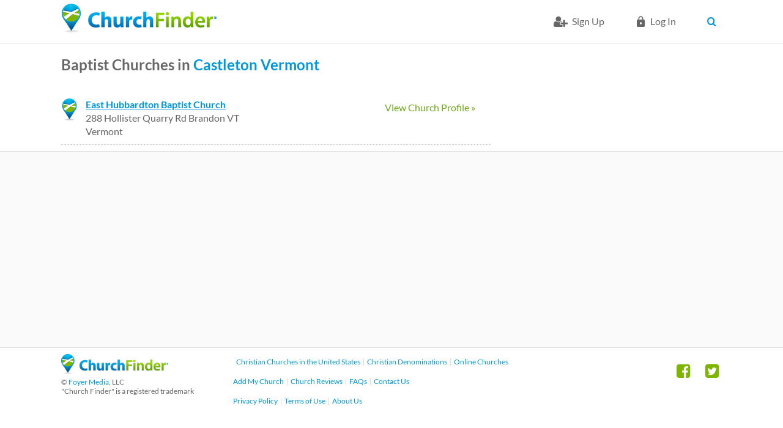

--- FILE ---
content_type: text/html; charset=utf-8
request_url: https://www.churchfinder.com/churches/vt/castleton/baptist
body_size: 6591
content:
<!DOCTYPE html>
<!--[if IEMobile 7]><html class="iem7" lang="en" dir="ltr"><![endif]-->
<!--[if lte IE 6]><html class="lt-ie9 lt-ie8 lt-ie7" lang="en" dir="ltr"><![endif]-->
<!--[if (IE 7)&(!IEMobile)]><html class="lt-ie9 lt-ie8" lang="en" dir="ltr"><![endif]-->
<!--[if IE 8]><html class="lt-ie9" lang="en" dir="ltr"><![endif]-->
<!--[if (gte IE 9)|(gt IEMobile 7)]><!--><html lang="en" dir="ltr" prefix="og: http://ogp.me/ns# article: http://ogp.me/ns/article# book: http://ogp.me/ns/book# profile: http://ogp.me/ns/profile# video: http://ogp.me/ns/video# product: http://ogp.me/ns/product# content: http://purl.org/rss/1.0/modules/content/ dc: http://purl.org/dc/terms/ foaf: http://xmlns.com/foaf/0.1/ rdfs: http://www.w3.org/2000/01/rdf-schema# sioc: http://rdfs.org/sioc/ns# sioct: http://rdfs.org/sioc/types# skos: http://www.w3.org/2004/02/skos/core# xsd: http://www.w3.org/2001/XMLSchema#"><!--<![endif]-->
<head>
<meta charset="utf-8" />
<link href="https://www.churchfinder.com/sites/all/themes/churchfinder/images/touch-icon-h.png" rel="apple-touch-icon-precomposed" sizes="114x114" />
<link href="https://www.churchfinder.com/sites/all/themes/churchfinder/images/touch-icon-m.png" rel="apple-touch-icon-precomposed" sizes="72x72" />
<link href="https://www.churchfinder.com/sites/all/themes/churchfinder/images/touch-icon-l.png" rel="apple-touch-icon-precomposed" />
<link href="https://www.churchfinder.com/sites/all/themes/churchfinder/images/touch-icon-l.png" rel="shortcut icon" />
<link rel="shortcut icon" href="https://www.churchfinder.com/sites/default/files/favicon.ico" />
<script>dataLayer = [{"drupalLanguage":"en","userUid":0}];</script>
<meta name="viewport" content="width=device-width, initial-scale=1" />
<meta name="MobileOptimized" content="width" />
<meta name="HandheldFriendly" content="true" />
<meta name="apple-mobile-web-app-capable" content="yes" />
<meta name="generator" content="Drupal 7 (https://www.drupal.org)" />
<link rel="canonical" href="https://www.churchfinder.com/churches/vt/castleton/baptist" />
<link rel="shortlink" href="https://www.churchfinder.com/churches/vt/castleton/baptist" />
<meta property="og:site_name" content="Church Finder" />
<meta property="og:type" content="article" />
<meta property="og:url" content="https://www.churchfinder.com/churches/vt/castleton/baptist" />
<meta property="og:title" content="Baptist Churches in Castleton VT" />
<script async src="//pagead2.googlesyndication.com/pagead/js/adsbygoogle.js"></script>
<script>
  (adsbygoogle = window.adsbygoogle || []).push({
    google_ad_client: "ca-pub-8617430825671348",
    enable_page_level_ads: true
  });
</script><title>Baptist Churches in Castleton VT - ChurchFinder.com</title>
<link rel="stylesheet" href="https://www.churchfinder.com/sites/default/files/css/css_xE-rWrJf-fncB6ztZfd2huxqgxu4WO-qwma6Xer30m4.css" media="all" />
<link rel="stylesheet" href="https://www.churchfinder.com/sites/default/files/css/css_NXti8f1KG_3PtT4IIc0U3jDor0MbcpVCy5HvGkHBurk.css" media="screen" />
<link rel="stylesheet" href="https://www.churchfinder.com/sites/default/files/css/css_MnIUFhHRUtYHywZ-CTRbTYi1fUUGdFk8xThF87I5SU4.css" media="all" />
<link rel="stylesheet" href="https://www.churchfinder.com/sites/default/files/css/css_gUplFtmsx3XYZnSKv4W56-8jP1TnOIahf82Ph_d3o3s.css" media="all" />
<link rel="stylesheet" href="https://www.churchfinder.com/sites/default/files/css/css_Og5aOqCovYMW0phxHFivBPVvnb9W4A6qGVM53UXQFiw.css" media="screen" />
<link rel="stylesheet" href="https://www.churchfinder.com/sites/default/files/css/css_xrR2Z1vl7y8cVq6CNRtrHo7aP6ApP2jYZNfPEmdmn4s.css" media="all" />
<link rel="stylesheet" href="https://www.churchfinder.com/sites/default/files/css/css_ohHGEuo0hWbqgNVpB6whkEWGukiBRuyhB8fV9a4lEvw.css" media="only screen" />

<!--[if (lt IE 9)&(!IEMobile 7)]>
<link rel="stylesheet" href="https://www.churchfinder.com/sites/default/files/css/css_DC9-d_plDEOH_ANOdzXuRfmzfbgZqTCsZN79kx8G1Fw.css" media="screen" />
<![endif]-->
<script>(function(w,d,s,l,i){

  w[l]=w[l]||[];
  w[l].push({'gtm.start':new Date().getTime(),event:'gtm.js'});
  var f=d.getElementsByTagName(s)[0];
  var j=d.createElement(s);
  var dl=l!='dataLayer'?'&l='+l:'';
  j.type='text/javascript';
  j.src='//www.googletagmanager.com/gtm.js?id='+i+dl+'';
  j.async=true;
  f.parentNode.insertBefore(j,f);

})(window,document,'script','dataLayer','GTM-TPMNKT');</script>
<script src="https://www.churchfinder.com/sites/default/files/js/js_B9lybTh219SMQr7nKIe4u_el2lUV_7iyLR1VSsxOQCs.js"></script>
<script src="https://www.churchfinder.com/sites/default/files/js/js_BLxotNs2yt7YGlf9QRI9L9AMfdnkQfnN-_ADBTW3SiE.js"></script>
<script src="https://www.churchfinder.com/sites/default/files/js/js_rE7PNFDKXF12HrrbgeAreVQliIAviVkv4qgjk_dito8.js"></script>
<script src="https://www.churchfinder.com/sites/default/files/js/js_f_F_YkbHe9n2pX0maPFIpS_raY81Z1cOQ22zHAMmwaE.js"></script>
<script src="//maps.google.com/maps/api/js?sensor=false&amp;v=3.5&amp;key=AIzaSyB2DFqi-th28SqiwmIX23XYFbLNxe1L3vE"></script>
<script src="https://www.churchfinder.com/sites/default/files/js/js_7MYAU-gIAdSedxT5YLlTK93HpBwkhFyMAYJHcp7nqlM.js"></script>
<script src="https://www.churchfinder.com/sites/default/files/js/js_2ebMYWbDwab_JtGF5trXcAz2paJ0yIo6zDgyKKVF9vQ.js"></script>
<script>jQuery.extend(Drupal.settings, {"basePath":"\/","pathPrefix":"","ajaxPageState":{"theme":"churchfinder","theme_token":"2VI_a8oxuCFZ4IQPoXv3aRaCMgqtM7W9DI8WjrB_MGs","jquery_version":"1.8","js":{"0":1,"sites\/all\/modules\/contrib\/jquery_update\/replace\/jquery\/1.8\/jquery.min.js":1,"misc\/jquery-extend-3.4.0.js":1,"misc\/jquery.once.js":1,"misc\/drupal.js":1,"sites\/all\/modules\/contrib\/tipsy\/javascripts\/jquery.tipsy.js":1,"sites\/all\/modules\/contrib\/tipsy\/javascripts\/tipsy.js":1,"sites\/all\/modules\/contrib\/jquery_update\/replace\/ui\/external\/jquery.cookie.js":1,"sites\/all\/modules\/contrib\/jquery_update\/replace\/misc\/jquery.form.min.js":1,"misc\/ajax.js":1,"sites\/all\/modules\/contrib\/jquery_update\/js\/jquery_update.js":1,"sites\/all\/modules\/custom\/church_finder\/church_finder.js":1,"sites\/all\/modules\/contrib\/city_widget\/city_widget.js":1,"sites\/all\/libraries\/colorbox\/colorbox\/jquery.colorbox-min.js":1,"sites\/all\/modules\/contrib\/colorbox\/js\/colorbox.js":1,"sites\/all\/modules\/contrib\/colorbox\/styles\/default\/colorbox_default_style.js":1,"sites\/all\/modules\/contrib\/floating_block\/floating_block.js":1,"sites\/all\/libraries\/openlayers\/OpenLayers.js":1,"sites\/all\/modules\/contrib\/openlayers\/js\/openlayers.js":1,"sites\/all\/modules\/contrib\/openlayers\/plugins\/layer_types\/openlayers_layer_type_google.js":1,"\/\/maps.google.com\/maps\/api\/js?sensor=false\u0026v=3.5\u0026key=AIzaSyB2DFqi-th28SqiwmIX23XYFbLNxe1L3vE":1,"sites\/all\/modules\/contrib\/openlayers\/modules\/openlayers_views\/plugins\/layer_types\/openlayers_views_vector.js":1,"sites\/all\/modules\/contrib\/openlayers\/plugins\/layer_types\/openlayers_layer_type_xyz.js":1,"sites\/all\/modules\/contrib\/openlayers\/plugins\/behaviors\/openlayers_behavior_zoomtolayer.js":1,"sites\/all\/modules\/contrib\/openlayers\/plugins\/behaviors\/openlayers_behavior_keyboarddefaults.js":1,"sites\/all\/modules\/contrib\/openlayers\/plugins\/behaviors\/openlayers_behavior_popup.js":1,"sites\/all\/modules\/contrib\/openlayers\/plugins\/behaviors\/openlayers_behavior_panzoombar.js":1,"sites\/all\/modules\/contrib\/openlayers\/plugins\/behaviors\/openlayers_behavior_navigation.js":1,"sites\/all\/modules\/contrib\/openlayers\/plugins\/behaviors\/openlayers_behavior_layerswitcher.js":1,"sites\/all\/modules\/contrib\/openlayers\/plugins\/behaviors\/openlayers_behavior_attribution.js":1,"profiles\/openenterprise\/modules\/views\/js\/base.js":1,"misc\/progress.js":1,"profiles\/openenterprise\/modules\/views\/js\/ajax_view.js":1,"sites\/all\/modules\/contrib\/datalayer\/datalayer.js":1,"sites\/all\/modules\/contrib\/mmenu\/js\/mmenu.js":1,"sites\/all\/libraries\/mmenu\/hammer\/hammer.js":1,"sites\/all\/libraries\/mmenu\/jquery.hammer\/jquery.hammer.js":1,"sites\/all\/libraries\/mmenu\/main\/src\/js\/jquery.mmenu.min.all.js":1,"sites\/all\/themes\/churchfinder\/scripts\/modernizr.js":1,"sites\/all\/themes\/churchfinder\/scripts\/churchfinder.js":1,"sites\/all\/themes\/churchfinder\/scripts\/recurly-overrides.js":1},"css":{"modules\/system\/system.base.css":1,"modules\/system\/system.menus.css":1,"modules\/system\/system.messages.css":1,"modules\/system\/system.theme.css":1,"sites\/all\/modules\/contrib\/tipsy\/stylesheets\/tipsy.css":1,"profiles\/openenterprise\/modules\/date\/date_api\/date.css":1,"profiles\/openenterprise\/modules\/date\/date_popup\/themes\/datepicker.1.7.css":1,"modules\/field\/theme\/field.css":1,"modules\/node\/node.css":1,"modules\/user\/user.css":1,"profiles\/openenterprise\/modules\/views\/css\/views.css":1,"profiles\/openenterprise\/wysiwyg_align.css":1,"sites\/all\/modules\/contrib\/colorbox\/styles\/default\/colorbox_default_style.css":1,"profiles\/openenterprise\/modules\/ctools\/css\/ctools.css":1,"profiles\/openenterprise\/modules\/panels\/css\/panels.css":1,"sites\/all\/modules\/contrib\/openlayers\/openlayers.css":1,"sites\/all\/modules\/contrib\/fivestar\/css\/fivestar.css":1,"f":1,"sites\/all\/libraries\/mmenu\/main\/src\/css\/jquery.mmenu.all.css":1,"sites\/all\/libraries\/mmenu\/icomoon\/icomoon.css":1,"sites\/all\/modules\/contrib\/mmenu\/themes\/mm-basic\/styles\/mm-basic.css":1,"sites\/all\/themes\/adaptivetheme\/at_core\/css\/at.layout.css":1,"sites\/all\/themes\/churchfinder\/css\/global.base.css":1,"sites\/all\/themes\/churchfinder\/css\/global.styles.css":1,"sites\/all\/themes\/churchfinder\/css\/style.css":1,"public:\/\/adaptivetheme\/churchfinder_files\/churchfinder.responsive.layout.css":1,"public:\/\/adaptivetheme\/churchfinder_files\/churchfinder.responsive.styles.css":1,"public:\/\/adaptivetheme\/churchfinder_files\/churchfinder.lt-ie9.layout.css":1}},"colorbox":{"opacity":"0.85","current":"{current} of {total}","previous":"\u00ab Prev","next":"Next \u00bb","close":"Close","maxWidth":"100%","maxHeight":"100%","fixed":true,"__drupal_alter_by_ref":["default"]},"floating_block":{".section-my-dashboard .region-three-33-first .region-inner":[],".page-my-dashboard-my-journal .region-two-33-66-first .region-inner":[],".page-my-dashboard-my-marketing .region-two-33-66-first .region-inner":[],".page-my-dashboard-my-reports .region-two-33-66-first .region-inner":[],".page-reviews .region-two-66-33-second .region-inner":[],".webform-panel-page .region-two-33-66-first .region-inner":[]},"tipsy":{"drupal_forms":{"forms":1,"options":{"fade":1,"gravity":"autoNS","delayIn":"0","delayOut":"500","trigger":"hover","opacity":"1","offset":"2"}},"custom_selectors":[{"selector":".tipsy","options":{"fade":1,"gravity":"autoNS","trigger":"hover","delayIn":"0","delayOut":"0","opacity":"1","offset":"0","html":1,"tooltip_content":{"source":"attribute","selector":"alt"}}}]},"views":{"ajax_path":"\/views\/ajax","ajaxViews":{"views_dom_id:7a79c8243d500b6a709281e29cf2f2ce":{"view_name":"church_list","view_display_id":"page","view_args":"vt\/castleton\/baptist","view_path":"churches\/vt\/castleton\/baptist","view_base_path":"churches\/%\/%\/%","view_dom_id":"7a79c8243d500b6a709281e29cf2f2ce","pager_element":0}}},"urlIsAjaxTrusted":{"\/views\/ajax":true},"mmenu":{"mmenu_right":{"enabled":"1","title":"Right menu","name":"mmenu_right","blocks":[{"module_delta":"system|user-menu","menu_parameters":{"min_depth":"1"},"title":"\u003Cnone\u003E","collapsed":"0","wrap":"0","module":"system","delta":"user-menu"}],"options":{"classes":"mm-basic","effects":[],"slidingSubmenus":false,"clickOpen":{"open":true,"selector":".mobile_menu"},"counters":{"add":false,"update":false},"dragOpen":{"open":false,"pageNode":"body","threshold":100,"maxStartPos":50},"footer":{"add":false,"content":"","title":"Copyright \u00a92016","update":false},"header":{"add":false,"content":"","title":"Church Finder","update":false},"labels":{"collapse":false},"offCanvas":{"enabled":true,"modal":false,"moveBackground":true,"position":"right","zposition":"next"},"searchfield":{"add":false,"addTo":"menu","search":false,"placeholder":"Search","noResults":"No results found.","showLinksOnly":false}},"configurations":{"clone":false,"preventTabbing":false,"panelNodetype":"div, ul, ol","transitionDuration":400,"classNames":{"label":"Label","panel":"Panel","selected":"Selected","buttonbars":{"buttonbar":"anchors"},"counters":{"counter":"Counter"},"fixedElements":{"fixedTop":"FixedTop","fixedBottom":"FixedBottom"},"footer":{"panelFooter":"Footer"},"header":{"panelHeader":"Header","panelNext":"Next","panelPrev":"Prev"},"labels":{"collapsed":"Collapsed"},"toggles":{"toggle":"Toggle","check":"Check"}},"dragOpen":{"width":{"perc":0.8,"min":140,"max":440},"height":{"perc":0.8,"min":140,"max":880}},"offCanvas":{"menuInjectMethod":"prepend","menuWrapperSelector":"body","pageNodetype":"div","pageSelector":"#page"}},"custom":[],"position":"right"}},"churchFinder":{"user_id":0,"subscription_id":"","subscription_type":false},"dataLayer":{"languages":{"en":{"language":"en","name":"English","native":"English","direction":0,"enabled":1,"plurals":0,"formula":"","domain":"","prefix":"","weight":0,"javascript":""}}}});</script>
<!--[if lt IE 9]>
<script src="https://www.churchfinder.com/sites/all/themes/adaptivetheme/at_core/scripts/html5.js?t44t80"></script>
<![endif]-->
</head>
<body class="html not-front not-logged-in no-sidebars page-churches page-churches-vt page-churches-vt-castleton page-churches-vt-castleton-baptist site-name-hidden page-views show-multiple-cities show-country-dropdown">
  <div id="skip-link">
    <a href="#main-content" class="element-invisible element-focusable">Skip to main content</a>
  </div>
  <div class="region region-page-top"><div class="region-inner clearfix"><noscript><iframe src="//www.googletagmanager.com/ns.html?id=GTM-TPMNKT"
 height="0" width="0" style="display:none;visibility:hidden"></iframe></noscript></div></div>  <div id="page-wrapper">
  <div id="page" class="page">

    
    <div id="header-wrapper">
      <div class="clearfix">
        <header id="header" class="clearfix" role="banner">

                      <!-- start: Branding -->
            <div id="branding" class="branding-elements clearfix topnavbar">
            <div class="topnavbar__wrapper">

                              <div id="logo" class="logo-wrapper">
                  <a href="/" title="Home page"><img class="site-logo image-style-none" typeof="foaf:Image" src="https://www.churchfinder.com/sites/default/files/church-finder-logo_0_0.png" alt="Church Finder" /></a>                </div>
              
                              <div class="navbar-top">
                  <div class="container clearfix">
                                                            <ul class="menu clearfix"><li class="first leaf menu-depth-1 menu-item-6324"><a href="/cf-member/register" class="cf-signup-icon">Sign Up</a></li><li class="leaf menu-depth-1 menu-item-15"><a href="/user/login" class="cf-login-icon">Log in</a></li><li class="collapsed menu-depth-1 menu-item-6326"><span class="user-account-settings nolink"> </span></li><li class="leaf menu-depth-1 menu-item-6302"><a href="/christian-churches-united-states" class="searchbtn">Search</a></li><li class="last leaf menu-depth-1 menu-item-6329"><span class="mobile_menu nolink">mobile_menu</span></li></ul>                  </div>
                </div>
              
                              <!-- start: Site name and Slogan hgroup removed 1117 LR -->
              
            </div>
            </div><!-- /end #branding -->
          
        
        </header>
      </div>
    </div>
        
    
    
    <div id="content-wrapper"><div class="container">
      <div id="columns"><div class="columns-inner clearfix">
                <div id="content-column"><div class="content-inner">

          
          <section id="main-content">

            
                          <header id="main-content-header" class="clearfix">
                                                      <h1 id="page-title">Baptist Churches in Castleton VT</h1>
                                  
                
              </header>
            
                          <div id="content">
                <div id="block-system-main" class="block block-system no-title" >  
  
  <div class="view view-church-list view-id-church_list view-display-id-page denom-premium-pro-list featured-church-list-item view-dom-id-7a79c8243d500b6a709281e29cf2f2ce">
        
  
      <div class="attachment attachment-before">
      <div class="view view-church-list view-id-church_list view-display-id-attachment_1 denom-sidebar">
        
  
  
      <div class="view-content">
      <div class="openlayers-views-map"></div>    </div>
  
  
  
  
  
  
</div>    </div>
  
  
  
      <div class="attachment attachment-after">
      <div class="view view-church-list view-id-church_list view-display-id-attachment_2 denom-standard-list">
            <div class="view-header">
      <h1 class="profile-name">Baptist Churches in <a href="/churches/vt/castleton"><a href="/churches/vt/castleton">Castleton</a></a> <a href="/churches/vt"></a> <a href="/churches/vt">Vermont</a></h1>    </div>
  
  
  
      <div class="view-content">
        <div class="views-row views-row-1 views-row-odd views-row-first views-row-last clearfix">
      
  <div class="views-field views-field-path">        <span class="field-content"><a href="https://www.churchfinder.com/churches/vt/castleton/east-hubbardton-baptist-church">View Church Profile &raquo;</a></span>  </div>  
  <div class="views-field views-field-title">        <span class="field-content black-header-underline"><a href="/churches/vt/castleton/east-hubbardton-baptist-church">East Hubbardton Baptist Church</a></span>  </div>  
  <div>        
<div class="field field-name-field-address field-type-addressfield field-label-hidden view-mode-_custom_display">
      <div class="field-items">
          <div class="field-item even">288 Hollister Quarry Rd Brandon VT</div>
      </div>
</div>
  </div>  
          Vermont    </div>
    </div>
  
  
  
  
  
  
</div>    </div>
  
  
  
  
</div>
  </div>              </div>
            
            
            
          </section>

          
        </div></div>
                                  
      </div></div>
    </div></div>

    
    
  <div id="footer-ad-wrapper" class="footer-ad-region-wrapper">
    <div class="region region-footer-ad"><div class="region-inner clearfix"><div id="block--managed-4" class="block block--managed no-title">

    
  <div class="content" class="block-content content">
    <div style='text-align:center'><div class='adsense' >
<script async src="//pagead2.googlesyndication.com/pagead/js/adsbygoogle.js"></script>
<!-- responsive -->
<ins class="adsbygoogle"
     style="display:block"
     data-ad-client="ca-pub-8617430825671348"
     data-ad-slot="1383036269"
     data-ad-format="horizontal,rectangle"></ins>
<script>
(adsbygoogle = window.adsbygoogle || []).push({});
</script>
</div></div>  </div>
</div>
</div></div>  </div>


  <div id="footer-wrapper" class="footer-main-region-wrapper">
    <footer id="footer" class="clearfix" role="contentinfo">
              <div id="footer-left-wrapper" class="footer-left-region-wrapper">
          <div class="region region-footer-left"><div class="region-inner clearfix"><div id="block-block-119" class="block block-block no-title" ><div class="block-inner clearfix">  
  
  <div class="block-content content"> <div>
  <a href="/" title="Church Finder Home"><img src="/sites/all/themes/churchfinder/images/footer-logo.png" alt="Church Finder logo" width="175" height="33" /></a>
</div>
<div>
  <p>&copy; <a href="/foyer-media">Foyer Media</a>, LLC</p>
  <p>"Church Finder" is a registered trademark</p>
</div> </div>
  </div></div></div></div>        </div>
                    <div id="footer-middle-wrapper" class="footer-middle-region-wrapper">
          <div class="region region-footer-middle"><div class="region-inner clearfix"><div id="block-menu-menu-countries" class="block block-menu block-christian-churches no-title"  role="navigation"><div class="block-inner clearfix">  
  
  <div class="block-content content"><ul class="menu clearfix"><li class="first leaf menu-depth-1 menu-item-6337"><a href="/christian-churches-united-states">Christian Churches in the United States</a></li><li class="leaf menu-depth-1 menu-item-6711"><a href="/christian-denominations">Christian Denominations</a></li><li class="last leaf menu-depth-1 menu-item-6756"><a href="/online-churches">Online Churches</a></li></ul></div>
  </div></div><div id="block-menu-menu-footer-minimal-links" class="block block-menu block-footer-middle-full no-title"  role="navigation"><div class="block-inner clearfix">  
  
  <div class="block-content content"><ul class="menu clearfix"><li class="first leaf menu-depth-1 menu-item-6603"><a href="https://www.churchfinderpro.com">Add My Church</a></li><li class="leaf menu-depth-1 menu-item-6334"><a href="/church-reviews">Church Reviews</a></li><li class="leaf menu-depth-1 menu-item-6332"><a href="/faq">FAQs</a></li><li class="last leaf menu-depth-1 menu-item-6331"><a href="/church-support-ticket">Contact Us</a></li></ul></div>
  </div></div><div id="block-menu-menu-minimal-footer-links" class="block block-menu block-footer-privacy no-title"  role="navigation"><div class="block-inner clearfix">  
  
  <div class="block-content content"><ul class="menu clearfix"><li class="first leaf menu-depth-1 menu-item-6340"><a href="/privacy-policy">Privacy Policy</a></li><li class="leaf menu-depth-1 menu-item-6341"><a href="/terms-and-conditions">Terms of Use</a></li><li class="last leaf menu-depth-1 menu-item-6339"><a href="/about-us">About Us</a></li></ul></div>
  </div></div></div></div>        </div>
                    <div id="footer-right-wrapper" class="footer-right-region-wrapper">
          <div class="region region-footer-right"><div class="region-inner clearfix"><div id="block-menu-menu-social" class="block block-menu footer-social no-title"  role="navigation"><div class="block-inner clearfix">  
  
  <div class="block-content content"><ul class="menu clearfix"><li class="first leaf facebook menu-depth-1 menu-item-573"><a href="https://www.facebook.com/churchfindercom">Facebook</a></li><li class="last leaf twitter menu-depth-1 menu-item-574"><a href="https://twitter.com/church_finder">Twitter</a></li></ul></div>
  </div></div></div></div>        </div>
          </footer>
  </div>

  </div>
</div>
  <div class="region region-page-bottom"><div class="region-inner clearfix">
<nav id="mmenu_right" class="mmenu-nav clearfix">
  <ul>
                                    <ul class="mmenu-mm-list-level-1"><li class="mmenu-mm-list-mlid-6324 mmenu-mm-list-path-cf-member-register cf-signup-icon"><a href="/cf-member/register" class="mmenu-mm-list "><i class="icon-list2"></i><span class="mmenu-block-title">Sign Up</span></a></li><li class="mmenu-mm-list-mlid-15 mmenu-mm-list-path-user-login cf-login-icon"><a href="/user/login" class="mmenu-mm-list "><i class="icon-lock"></i><span class="mmenu-block-title">Log in</span></a></li><li class="mmenu-mm-list-mlid-6326 mmenu-mm-list-path-nolink user-account-settings"><a href="javascript:void(0);" class="mmenu-mm-list mmenu-mm-subopen"><i class="icon-plus"></i><span class="mmenu-block-title">[current-user:field-fname] [current-user:field-lname]</span></a></li><li class="mmenu-mm-list-mlid-6302 mmenu-mm-list-path-node-232 searchbtn"><a href="/christian-churches-united-states" class="mmenu-mm-list "><i class="icon-list2"></i><span class="mmenu-block-title">Search</span></a></li><li class="mmenu-mm-list-mlid-6329 mmenu-mm-list-path-nolink mobile_menu"><a href="javascript:void(0);" class="mmenu-mm-list mmenu-mm-subopen"><i class="icon-plus"></i><span class="mmenu-block-title">mobile_menu</span></a></li></ul>                    </ul>
</nav>
</div></div></body>
</html>


--- FILE ---
content_type: text/html; charset=utf-8
request_url: https://www.google.com/recaptcha/api2/aframe
body_size: 266
content:
<!DOCTYPE HTML><html><head><meta http-equiv="content-type" content="text/html; charset=UTF-8"></head><body><script nonce="A5CP9lG679a8Vz2sNEjidA">/** Anti-fraud and anti-abuse applications only. See google.com/recaptcha */ try{var clients={'sodar':'https://pagead2.googlesyndication.com/pagead/sodar?'};window.addEventListener("message",function(a){try{if(a.source===window.parent){var b=JSON.parse(a.data);var c=clients[b['id']];if(c){var d=document.createElement('img');d.src=c+b['params']+'&rc='+(localStorage.getItem("rc::a")?sessionStorage.getItem("rc::b"):"");window.document.body.appendChild(d);sessionStorage.setItem("rc::e",parseInt(sessionStorage.getItem("rc::e")||0)+1);localStorage.setItem("rc::h",'1768936091131');}}}catch(b){}});window.parent.postMessage("_grecaptcha_ready", "*");}catch(b){}</script></body></html>